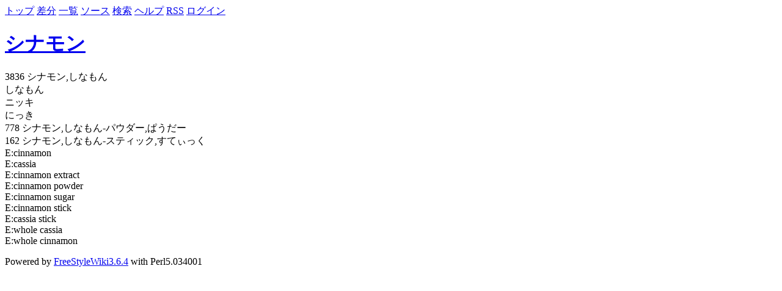

--- FILE ---
content_type: text/html;charset=EUC-JP
request_url: http://nlp.indsys.chuo-u.ac.jp/cgi-bin/cooking/wiki.cgi?page=%A5%B7%A5%CA%A5%E2%A5%F3
body_size: 3309
content:
<!DOCTYPE HTML PUBLIC "-//W3C//DTD HTML 4.01 Transitional//EN">
<html>
  <head>
    
    
    
    
    <meta http-equiv="Content-Type" content="text/html; charset=EUC-JP">
    <meta http-equiv="Content-Style-Type" content="text/css">
    
    <link rel="alternate" type="application/rss+xml" title="RSS" href="wiki.cgi?action=RSS">

    
    
    
    
      <style type="text/css">
      <!--
      /* エラーメッセージ */
.error {
  color       : #FF0000;
  font-weight : bold;
}

/* 存在しないWikiページ */
span.nopage {
  background-color : #FFFF88;
}

/* Wikiページへのアンカ */
a.wikipage:link {
  text-decoration : underline;
}

a.wikipage:visited {
  text-decoration : underline;
}

a.wikipage:hover {
  background-color: #DDDDDD;
  text-decoration : underline;
}

/* parteditプラグイン */
div.partedit {
  text-align : right;
  font-size  : 80%;
}

/* calendarプラグイン */
td.today {
  background-color : #FF8888;
}

td.have {
  font-weight : bold;
}

.calendar td {
  text-align : right;
}
      -->
      </style>
    
    
    <title>シナモン - 料理オントロジー構築プロジェクト</title>
  </head>
  <body>
  
  <!--========================================================================-->
<!-- ヘッダ（メニューを表示） -->
<!--========================================================================-->
<div class="adminmenu">
  
    <span class="adminmenu">
      <a href="wiki.cgi?page=%CE%C1%CD%FD%A5%AA%A5%F3%A5%C8%A5%ED%A5%B8%A1%BC%B9%BD%C3%DB%A5%D7%A5%ED%A5%B8%A5%A7%A5%AF%A5%C8">トップ</a>
    </span>
  
    <span class="adminmenu">
      <a href="wiki.cgi?page=%A5%B7%A5%CA%A5%E2%A5%F3&amp;action=DIFF" rel="nofollow">差分</a>
    </span>
  
    <span class="adminmenu">
      <a href="wiki.cgi?action=LIST">一覧</a>
    </span>
  
    <span class="adminmenu">
      <a href="wiki.cgi?action=SOURCE&amp;page=%A5%B7%A5%CA%A5%E2%A5%F3" rel="nofollow">ソース</a>
    </span>
  
    <span class="adminmenu">
      <a href="wiki.cgi?action=SEARCH" rel="nofollow">検索</a>
    </span>
  
    <span class="adminmenu">
      <a href="wiki.cgi?page=Help">ヘルプ</a>
    </span>
  
    <span class="adminmenu">
      <a href="wiki.cgi?action=RSS" rel="nofollow">RSS</a>
    </span>
  
    <span class="adminmenu">
      <a href="wiki.cgi?action=LOGIN">ログイン</a>
    </span>
  
</div>

  <h1><a href="wiki.cgi?action=SEARCH&amp;word=%A5%B7%A5%CA%A5%E2%A5%F3">シナモン</a></h1>
  
  
  
  
    
  
  
  <div class="day">
    <div class="body">
      <div class="section">
        <p>3836 シナモン,しなもん<br>
しなもん<br>
ニッキ<br>
にっき<br>
778 シナモン,しなもん-パウダー,ぱうだー<br>
162 シナモン,しなもん-スティック,すてぃっく<br>
E:cinnamon<br>
E:cassia<br>
E:cinnamon extract<br>
E:cinnamon powder<br>
E:cinnamon sugar<br>
E:cinnamon stick<br>
E:cassia stick<br>
E:whole cassia<br>
E:whole cinnamon<br>
</p>

      </div>
    </div>
    
      
    
  </div>

  
  
  <!--========================================================================-->
<!-- フッタ -->
<!--========================================================================-->
<div class="footer">
  
  <!-- 管理者の情報 -->
  
  
  <!-- FSWikiのバージョン情報 -->
  Powered by <a href="http://fswiki.sourceforge.jp/cgi-bin/wiki.cgi">FreeStyleWiki3.6.4</a>
    with Perl5.034001
  
  
</div>

</body></html>
